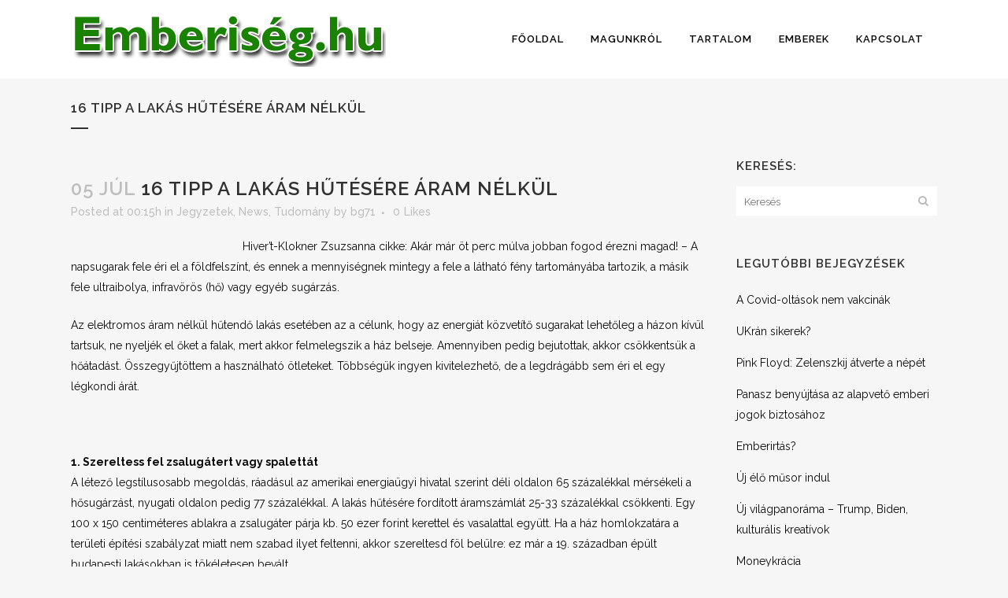

--- FILE ---
content_type: text/html; charset=UTF-8
request_url: https://emberiseg.hu/2012/07/05/16-tipp-a-lakas-hutesere-aram-nelkul/
body_size: 15993
content:
<!DOCTYPE html>
<html lang="hu">
<head>
	<meta charset="UTF-8" />
	
				<meta name="viewport" content="width=device-width,initial-scale=1,user-scalable=no">
		
            
            
	<link rel="profile" href="http://gmpg.org/xfn/11" />
	<link rel="pingback" href="https://emberiseg.hu/xmlrpc.php" />

	<title>Emberiség.hu | 16 tipp a lakás hűtésére áram nélkül</title>
<link rel='dns-prefetch' href='//fonts.googleapis.com' />
<link rel='dns-prefetch' href='//s.w.org' />
<link rel="alternate" type="application/rss+xml" title="Emberiség.hu &raquo; hírcsatorna" href="https://emberiseg.hu/feed/" />
<link rel="alternate" type="application/rss+xml" title="Emberiség.hu &raquo; hozzászólás hírcsatorna" href="https://emberiseg.hu/comments/feed/" />
<link rel="alternate" type="application/rss+xml" title="Emberiség.hu &raquo; 16 tipp a lakás hűtésére áram nélkül hozzászólás hírcsatorna" href="https://emberiseg.hu/2012/07/05/16-tipp-a-lakas-hutesere-aram-nelkul/feed/" />
		<script type="text/javascript">
			window._wpemojiSettings = {"baseUrl":"https:\/\/s.w.org\/images\/core\/emoji\/12.0.0-1\/72x72\/","ext":".png","svgUrl":"https:\/\/s.w.org\/images\/core\/emoji\/12.0.0-1\/svg\/","svgExt":".svg","source":{"concatemoji":"https:\/\/emberiseg.hu\/wp-includes\/js\/wp-emoji-release.min.js?ver=5.4.18"}};
			/*! This file is auto-generated */
			!function(e,a,t){var n,r,o,i=a.createElement("canvas"),p=i.getContext&&i.getContext("2d");function s(e,t){var a=String.fromCharCode;p.clearRect(0,0,i.width,i.height),p.fillText(a.apply(this,e),0,0);e=i.toDataURL();return p.clearRect(0,0,i.width,i.height),p.fillText(a.apply(this,t),0,0),e===i.toDataURL()}function c(e){var t=a.createElement("script");t.src=e,t.defer=t.type="text/javascript",a.getElementsByTagName("head")[0].appendChild(t)}for(o=Array("flag","emoji"),t.supports={everything:!0,everythingExceptFlag:!0},r=0;r<o.length;r++)t.supports[o[r]]=function(e){if(!p||!p.fillText)return!1;switch(p.textBaseline="top",p.font="600 32px Arial",e){case"flag":return s([127987,65039,8205,9895,65039],[127987,65039,8203,9895,65039])?!1:!s([55356,56826,55356,56819],[55356,56826,8203,55356,56819])&&!s([55356,57332,56128,56423,56128,56418,56128,56421,56128,56430,56128,56423,56128,56447],[55356,57332,8203,56128,56423,8203,56128,56418,8203,56128,56421,8203,56128,56430,8203,56128,56423,8203,56128,56447]);case"emoji":return!s([55357,56424,55356,57342,8205,55358,56605,8205,55357,56424,55356,57340],[55357,56424,55356,57342,8203,55358,56605,8203,55357,56424,55356,57340])}return!1}(o[r]),t.supports.everything=t.supports.everything&&t.supports[o[r]],"flag"!==o[r]&&(t.supports.everythingExceptFlag=t.supports.everythingExceptFlag&&t.supports[o[r]]);t.supports.everythingExceptFlag=t.supports.everythingExceptFlag&&!t.supports.flag,t.DOMReady=!1,t.readyCallback=function(){t.DOMReady=!0},t.supports.everything||(n=function(){t.readyCallback()},a.addEventListener?(a.addEventListener("DOMContentLoaded",n,!1),e.addEventListener("load",n,!1)):(e.attachEvent("onload",n),a.attachEvent("onreadystatechange",function(){"complete"===a.readyState&&t.readyCallback()})),(n=t.source||{}).concatemoji?c(n.concatemoji):n.wpemoji&&n.twemoji&&(c(n.twemoji),c(n.wpemoji)))}(window,document,window._wpemojiSettings);
		</script>
		<style type="text/css">
img.wp-smiley,
img.emoji {
	display: inline !important;
	border: none !important;
	box-shadow: none !important;
	height: 1em !important;
	width: 1em !important;
	margin: 0 .07em !important;
	vertical-align: -0.1em !important;
	background: none !important;
	padding: 0 !important;
}
</style>
	<link rel='stylesheet' id='sb_instagram_styles-css'  href='https://emberiseg.hu/wp-content/plugins/instagram-feed/css/sb-instagram-2-2.min.css?ver=2.3' type='text/css' media='all' />
<link rel='stylesheet' id='wp-block-library-css'  href='https://emberiseg.hu/wp-includes/css/dist/block-library/style.min.css?ver=5.4.18' type='text/css' media='all' />
<link rel='stylesheet' id='contact-form-7-css'  href='https://emberiseg.hu/wp-content/plugins/contact-form-7/includes/css/styles.css?ver=5.1.7' type='text/css' media='all' />
<link rel='stylesheet' id='rs-plugin-settings-css'  href='https://emberiseg.hu/wp-content/plugins/revslider/public/assets/css/settings.css?ver=5.4.8.3' type='text/css' media='all' />
<style id='rs-plugin-settings-inline-css' type='text/css'>
#rs-demo-id {}
</style>
<link rel='stylesheet' id='mediaelement-css'  href='https://emberiseg.hu/wp-includes/js/mediaelement/mediaelementplayer-legacy.min.css?ver=4.2.13-9993131' type='text/css' media='all' />
<link rel='stylesheet' id='wp-mediaelement-css'  href='https://emberiseg.hu/wp-includes/js/mediaelement/wp-mediaelement.min.css?ver=5.4.18' type='text/css' media='all' />
<link rel='stylesheet' id='bridge-default-style-css'  href='https://emberiseg.hu/wp-content/themes/bridge/style.css?ver=5.4.18' type='text/css' media='all' />
<link rel='stylesheet' id='bridge-qode-font_awesome-css'  href='https://emberiseg.hu/wp-content/themes/bridge/css/font-awesome/css/font-awesome.min.css?ver=5.4.18' type='text/css' media='all' />
<link rel='stylesheet' id='bridge-qode-font_elegant-css'  href='https://emberiseg.hu/wp-content/themes/bridge/css/elegant-icons/style.min.css?ver=5.4.18' type='text/css' media='all' />
<link rel='stylesheet' id='bridge-qode-linea_icons-css'  href='https://emberiseg.hu/wp-content/themes/bridge/css/linea-icons/style.css?ver=5.4.18' type='text/css' media='all' />
<link rel='stylesheet' id='bridge-qode-dripicons-css'  href='https://emberiseg.hu/wp-content/themes/bridge/css/dripicons/dripicons.css?ver=5.4.18' type='text/css' media='all' />
<link rel='stylesheet' id='bridge-stylesheet-css'  href='https://emberiseg.hu/wp-content/themes/bridge/css/stylesheet.min.css?ver=5.4.18' type='text/css' media='all' />
<link rel='stylesheet' id='bridge-print-css'  href='https://emberiseg.hu/wp-content/themes/bridge/css/print.css?ver=5.4.18' type='text/css' media='all' />
<link rel='stylesheet' id='bridge-style-dynamic-css'  href='https://emberiseg.hu/wp-content/themes/bridge/css/style_dynamic.css?ver=1585597794' type='text/css' media='all' />
<link rel='stylesheet' id='bridge-responsive-css'  href='https://emberiseg.hu/wp-content/themes/bridge/css/responsive.min.css?ver=5.4.18' type='text/css' media='all' />
<link rel='stylesheet' id='bridge-style-dynamic-responsive-css'  href='https://emberiseg.hu/wp-content/themes/bridge/css/style_dynamic_responsive.css?ver=1585597794' type='text/css' media='all' />
<link rel='stylesheet' id='js_composer_front-css'  href='https://emberiseg.hu/wp-content/plugins/js_composer/assets/css/js_composer.min.css?ver=6.0.2' type='text/css' media='all' />
<link rel='stylesheet' id='bridge-style-handle-google-fonts-css'  href='https://fonts.googleapis.com/css?family=Raleway%3A100%2C200%2C300%2C400%2C500%2C600%2C700%2C800%2C900%2C300italic%2C400italic%2C700italic&#038;subset=latin%2Clatin-ext&#038;ver=1.0.0' type='text/css' media='all' />
<!--[if lt IE 9]>
<link rel='stylesheet' id='vc_lte_ie9-css'  href='https://emberiseg.hu/wp-content/plugins/js_composer/assets/css/vc_lte_ie9.min.css?ver=6.0.2' type='text/css' media='screen' />
<![endif]-->
<script type="text/javascript">(function(a,d){if(a._nsl===d){a._nsl=[];var c=function(){if(a.jQuery===d)setTimeout(c,33);else{for(var b=0;b<a._nsl.length;b++)a._nsl[b].call(a,a.jQuery);a._nsl={push:function(b){b.call(a,a.jQuery)}}}};c()}})(window);</script><script type='text/javascript' src='https://emberiseg.hu/wp-includes/js/jquery/jquery.js?ver=1.12.4-wp'></script>
<script type='text/javascript' src='https://emberiseg.hu/wp-includes/js/jquery/jquery-migrate.min.js?ver=1.4.1'></script>
<script type='text/javascript' src='https://emberiseg.hu/wp-content/plugins/revslider/public/assets/js/jquery.themepunch.tools.min.js?ver=5.4.8.3'></script>
<script type='text/javascript' src='https://emberiseg.hu/wp-content/plugins/revslider/public/assets/js/jquery.themepunch.revolution.min.js?ver=5.4.8.3'></script>
<link rel='https://api.w.org/' href='https://emberiseg.hu/wp-json/' />
<link rel="EditURI" type="application/rsd+xml" title="RSD" href="https://emberiseg.hu/xmlrpc.php?rsd" />
<link rel="wlwmanifest" type="application/wlwmanifest+xml" href="https://emberiseg.hu/wp-includes/wlwmanifest.xml" /> 
<link rel='prev' title='Vétek a tengerhez utazni?' href='https://emberiseg.hu/2012/07/04/vetek-a-tengerhez-utazni/' />
<link rel='next' title='Gyermekotthon felújítás &#8211; segítesz?' href='https://emberiseg.hu/2012/07/05/gyermekotthon-felujitas-segitesz/' />
<meta name="generator" content="WordPress 5.4.18" />
<link rel="canonical" href="https://emberiseg.hu/2012/07/05/16-tipp-a-lakas-hutesere-aram-nelkul/" />
<link rel='shortlink' href='https://emberiseg.hu/?p=7654' />
<link rel="alternate" type="application/json+oembed" href="https://emberiseg.hu/wp-json/oembed/1.0/embed?url=https%3A%2F%2Femberiseg.hu%2F2012%2F07%2F05%2F16-tipp-a-lakas-hutesere-aram-nelkul%2F" />
<link rel="alternate" type="text/xml+oembed" href="https://emberiseg.hu/wp-json/oembed/1.0/embed?url=https%3A%2F%2Femberiseg.hu%2F2012%2F07%2F05%2F16-tipp-a-lakas-hutesere-aram-nelkul%2F&#038;format=xml" />
<meta name="generator" content="Powered by WPBakery Page Builder - drag and drop page builder for WordPress."/>
<meta name="generator" content="Powered by Slider Revolution 5.4.8.3 - responsive, Mobile-Friendly Slider Plugin for WordPress with comfortable drag and drop interface." />
<link rel="icon" href="https://emberiseg.hu/wp-content/uploads/2020/03/cropped-emberiseg_kkkk-32x32.png" sizes="32x32" />
<link rel="icon" href="https://emberiseg.hu/wp-content/uploads/2020/03/cropped-emberiseg_kkkk-192x192.png" sizes="192x192" />
<link rel="apple-touch-icon" href="https://emberiseg.hu/wp-content/uploads/2020/03/cropped-emberiseg_kkkk-180x180.png" />
<meta name="msapplication-TileImage" content="https://emberiseg.hu/wp-content/uploads/2020/03/cropped-emberiseg_kkkk-270x270.png" />
<script type="text/javascript">function setREVStartSize(e){									
						try{ e.c=jQuery(e.c);var i=jQuery(window).width(),t=9999,r=0,n=0,l=0,f=0,s=0,h=0;
							if(e.responsiveLevels&&(jQuery.each(e.responsiveLevels,function(e,f){f>i&&(t=r=f,l=e),i>f&&f>r&&(r=f,n=e)}),t>r&&(l=n)),f=e.gridheight[l]||e.gridheight[0]||e.gridheight,s=e.gridwidth[l]||e.gridwidth[0]||e.gridwidth,h=i/s,h=h>1?1:h,f=Math.round(h*f),"fullscreen"==e.sliderLayout){var u=(e.c.width(),jQuery(window).height());if(void 0!=e.fullScreenOffsetContainer){var c=e.fullScreenOffsetContainer.split(",");if (c) jQuery.each(c,function(e,i){u=jQuery(i).length>0?u-jQuery(i).outerHeight(!0):u}),e.fullScreenOffset.split("%").length>1&&void 0!=e.fullScreenOffset&&e.fullScreenOffset.length>0?u-=jQuery(window).height()*parseInt(e.fullScreenOffset,0)/100:void 0!=e.fullScreenOffset&&e.fullScreenOffset.length>0&&(u-=parseInt(e.fullScreenOffset,0))}f=u}else void 0!=e.minHeight&&f<e.minHeight&&(f=e.minHeight);e.c.closest(".rev_slider_wrapper").css({height:f})					
						}catch(d){console.log("Failure at Presize of Slider:"+d)}						
					};</script>
<noscript><style type="text/css"> .wpb_animate_when_almost_visible { opacity: 1; }</style></noscript></head>

<body class="post-template-default single single-post postid-7654 single-format-standard bridge-core-1.0.5 ajax_fade page_not_loaded  qode_grid_1400 qode-theme-ver-18.1 qode-theme-bridge disabled_footer_top qode_header_in_grid wpb-js-composer js-comp-ver-6.0.2 vc_responsive" itemscope itemtype="http://schema.org/WebPage">




<div class="wrapper">
	<div class="wrapper_inner">

    
		<!-- Google Analytics start -->
				<!-- Google Analytics end -->

		
	<header class=" scroll_header_top_area dark stick scrolled_not_transparent page_header">
	<div class="header_inner clearfix">
				<div class="header_top_bottom_holder">
			
			<div class="header_bottom clearfix" style='' >
								<div class="container">
					<div class="container_inner clearfix">
																				<div class="header_inner_left">
																	<div class="mobile_menu_button">
		<span>
			<i class="qode_icon_font_awesome fa fa-bars " ></i>		</span>
	</div>
								<div class="logo_wrapper" >
	<div class="q_logo">
		<a itemprop="url" href="https://emberiseg.hu/" >
             <img itemprop="image" class="normal" src="https://emberiseg.hu/wp-content/uploads/2020/03/logo.png" alt="Logo"> 			 <img itemprop="image" class="light" src="https://emberiseg.hu/wp-content/uploads/2020/03/logo.png" alt="Logo"/> 			 <img itemprop="image" class="dark" src="https://emberiseg.hu/wp-content/uploads/2020/03/logo.png" alt="Logo"/> 			 <img itemprop="image" class="sticky" src="https://emberiseg.hu/wp-content/uploads/2020/03/logo.png" alt="Logo"/> 			 <img itemprop="image" class="mobile" src="https://emberiseg.hu/wp-content/uploads/2020/03/logo1.png" alt="Logo"/> 					</a>
	</div>
	</div>															</div>
															<div class="header_inner_right">
									<div class="side_menu_button_wrapper right">
																														<div class="side_menu_button">
																																											</div>
									</div>
								</div>
							
							
							<nav class="main_menu drop_down right">
								<ul id="menu-sajat" class=""><li id="nav-menu-item-59472" class="menu-item menu-item-type-post_type menu-item-object-page menu-item-home  narrow"><a href="https://emberiseg.hu/" class=""><i class="menu_icon blank fa"></i><span>Főoldal</span><span class="plus"></span></a></li>
<li id="nav-menu-item-58748" class="menu-item menu-item-type-post_type menu-item-object-page  narrow"><a href="https://emberiseg.hu/rolunk/" class=""><i class="menu_icon blank fa"></i><span>Magunkról</span><span class="plus"></span></a></li>
<li id="nav-menu-item-58746" class="menu-item menu-item-type-post_type menu-item-object-page menu-item-has-children  has_sub narrow"><a href="https://emberiseg.hu/tartalom/" class=""><i class="menu_icon blank fa"></i><span>Tartalom</span><span class="plus"></span></a>
<div class="second"><div class="inner"><ul>
	<li id="nav-menu-item-59384" class="menu-item menu-item-type-taxonomy menu-item-object-category "><a href="https://emberiseg.hu/category/aso-kapa-kamera/" class=""><i class="menu_icon blank fa"></i><span>Ásó Kapa Kamera</span><span class="plus"></span></a></li>
	<li id="nav-menu-item-59407" class="menu-item menu-item-type-taxonomy menu-item-object-category "><a href="https://emberiseg.hu/category/vilagpanorama/" class=""><i class="menu_icon blank fa"></i><span>Új VilágPanoráma</span><span class="plus"></span></a></li>
	<li id="nav-menu-item-59412" class="menu-item menu-item-type-taxonomy menu-item-object-category "><a href="https://emberiseg.hu/category/top10/" class=""><i class="menu_icon blank fa"></i><span>FaceBontó Top 10</span><span class="plus"></span></a></li>
	<li id="nav-menu-item-59394" class="menu-item menu-item-type-taxonomy menu-item-object-category "><a href="https://emberiseg.hu/category/hatterpanorama/" class=""><i class="menu_icon blank fa"></i><span>HáttérPanoráma</span><span class="plus"></span></a></li>
	<li id="nav-menu-item-59380" class="menu-item menu-item-type-taxonomy menu-item-object-category "><a href="https://emberiseg.hu/category/onismeret/" class=""><i class="menu_icon blank fa"></i><span>Önismeret</span><span class="plus"></span></a></li>
	<li id="nav-menu-item-59382" class="menu-item menu-item-type-taxonomy menu-item-object-category "><a href="https://emberiseg.hu/category/egeszseg_eletmod/" class=""><i class="menu_icon blank fa"></i><span>Egészség, életmód</span><span class="plus"></span></a></li>
	<li id="nav-menu-item-59401" class="menu-item menu-item-type-taxonomy menu-item-object-category "><a href="https://emberiseg.hu/category/onellatas/" class=""><i class="menu_icon blank fa"></i><span>Önellátás</span><span class="plus"></span></a></li>
	<li id="nav-menu-item-59403" class="menu-item menu-item-type-taxonomy menu-item-object-category "><a href="https://emberiseg.hu/category/szekelyfoldi_temak/" class=""><i class="menu_icon blank fa"></i><span>Székelyföld Magazin</span><span class="plus"></span></a></li>
	<li id="nav-menu-item-59402" class="menu-item menu-item-type-taxonomy menu-item-object-category "><a href="https://emberiseg.hu/category/szekelydalya/" class=""><i class="menu_icon blank fa"></i><span>Székelydálya</span><span class="plus"></span></a></li>
	<li id="nav-menu-item-59387" class="menu-item menu-item-type-taxonomy menu-item-object-category "><a href="https://emberiseg.hu/category/csalad_es_kozossegek/" class=""><i class="menu_icon blank fa"></i><span>Család és közösségek</span><span class="plus"></span></a></li>
	<li id="nav-menu-item-59385" class="menu-item menu-item-type-taxonomy menu-item-object-category "><a href="https://emberiseg.hu/category/anasztazia/" class=""><i class="menu_icon blank fa"></i><span>Anasztázia</span><span class="plus"></span></a></li>
	<li id="nav-menu-item-59393" class="menu-item menu-item-type-taxonomy menu-item-object-category "><a href="https://emberiseg.hu/category/hagyomanyorzes/" class=""><i class="menu_icon blank fa"></i><span>Hagyományörzés</span><span class="plus"></span></a></li>
	<li id="nav-menu-item-59377" class="menu-item menu-item-type-taxonomy menu-item-object-category "><a href="https://emberiseg.hu/category/magyarorszag/" class=""><i class="menu_icon blank fa"></i><span>Magyarország</span><span class="plus"></span></a></li>
	<li id="nav-menu-item-59379" class="menu-item menu-item-type-taxonomy menu-item-object-category "><a href="https://emberiseg.hu/category/europa/" class=""><i class="menu_icon blank fa"></i><span>Európa és a világ</span><span class="plus"></span></a></li>
	<li id="nav-menu-item-59376" class="menu-item menu-item-type-taxonomy menu-item-object-category "><a href="https://emberiseg.hu/category/tarsadalom/" class=""><i class="menu_icon blank fa"></i><span>Társadalom</span><span class="plus"></span></a></li>
	<li id="nav-menu-item-59381" class="menu-item menu-item-type-taxonomy menu-item-object-category "><a href="https://emberiseg.hu/category/penz_es_gazdasag/" class=""><i class="menu_icon blank fa"></i><span>Gazdaság</span><span class="plus"></span></a></li>
	<li id="nav-menu-item-59406" class="menu-item menu-item-type-taxonomy menu-item-object-category "><a href="https://emberiseg.hu/category/tarsadalom/" class=""><i class="menu_icon blank fa"></i><span>Társadalom</span><span class="plus"></span></a></li>
	<li id="nav-menu-item-59383" class="menu-item menu-item-type-taxonomy menu-item-object-category current-post-ancestor current-menu-parent current-post-parent "><a href="https://emberiseg.hu/category/tudomany/" class=""><i class="menu_icon blank fa"></i><span>Tudomány</span><span class="plus"></span></a></li>
	<li id="nav-menu-item-59390" class="menu-item menu-item-type-taxonomy menu-item-object-category "><a href="https://emberiseg.hu/category/film_szinhaz_zene/" class=""><i class="menu_icon blank fa"></i><span>Film, színház, zene</span><span class="plus"></span></a></li>
	<li id="nav-menu-item-59409" class="menu-item menu-item-type-taxonomy menu-item-object-category "><a href="https://emberiseg.hu/category/irodalom/" class=""><i class="menu_icon blank fa"></i><span>Vers, irodalom</span><span class="plus"></span></a></li>
	<li id="nav-menu-item-59404" class="menu-item menu-item-type-taxonomy menu-item-object-category "><a href="https://emberiseg.hu/category/tajak_utazas/" class=""><i class="menu_icon blank fa"></i><span>Tájak, utazás</span><span class="plus"></span></a></li>
	<li id="nav-menu-item-59378" class="menu-item menu-item-type-taxonomy menu-item-object-category "><a href="https://emberiseg.hu/category/asztrologia_spiritualizmus/" class=""><i class="menu_icon blank fa"></i><span>Asztrológia, spiritualizmus, vallás</span><span class="plus"></span></a></li>
</ul></div></div>
</li>
<li id="nav-menu-item-58745" class="menu-item menu-item-type-post_type menu-item-object-page menu-item-has-children  has_sub narrow"><a href="https://emberiseg.hu/emberek/" class=""><i class="menu_icon blank fa"></i><span>Emberek</span><span class="plus"></span></a>
<div class="second"><div class="inner"><ul>
	<li id="nav-menu-item-59408" class="menu-item menu-item-type-taxonomy menu-item-object-category "><a href="https://emberiseg.hu/category/varga_csaba/" class=""><i class="menu_icon blank fa"></i><span>Varga Csaba</span><span class="plus"></span></a></li>
	<li id="nav-menu-item-59391" class="menu-item menu-item-type-taxonomy menu-item-object-category "><a href="https://emberiseg.hu/category/gaalpeter/" class=""><i class="menu_icon blank fa"></i><span>Gaál Péter</span><span class="plus"></span></a></li>
	<li id="nav-menu-item-59392" class="menu-item menu-item-type-taxonomy menu-item-object-category "><a href="https://emberiseg.hu/category/geczy_gabor/" class=""><i class="menu_icon blank fa"></i><span>Géczy Gábor</span><span class="plus"></span></a></li>
	<li id="nav-menu-item-59400" class="menu-item menu-item-type-taxonomy menu-item-object-category "><a href="https://emberiseg.hu/category/nemere-2/" class=""><i class="menu_icon blank fa"></i><span>Nemere István</span><span class="plus"></span></a></li>
	<li id="nav-menu-item-59386" class="menu-item menu-item-type-taxonomy menu-item-object-category "><a href="https://emberiseg.hu/category/balogh_bela/" class=""><i class="menu_icon blank fa"></i><span>Balogh Béla</span><span class="plus"></span></a></li>
	<li id="nav-menu-item-59411" class="menu-item menu-item-type-taxonomy menu-item-object-category "><a href="https://emberiseg.hu/category/wass-albert/" class=""><i class="menu_icon blank fa"></i><span>Wass Albert</span><span class="plus"></span></a></li>
	<li id="nav-menu-item-59388" class="menu-item menu-item-type-taxonomy menu-item-object-category "><a href="https://emberiseg.hu/category/drabik_janos/" class=""><i class="menu_icon blank fa"></i><span>Drábik János</span><span class="plus"></span></a></li>
	<li id="nav-menu-item-59399" class="menu-item menu-item-type-taxonomy menu-item-object-category "><a href="https://emberiseg.hu/category/muller_peter/" class=""><i class="menu_icon blank fa"></i><span>Müller Péter</span><span class="plus"></span></a></li>
</ul></div></div>
</li>
<li id="nav-menu-item-58747" class="menu-item menu-item-type-post_type menu-item-object-page  narrow"><a href="https://emberiseg.hu/kapcsolat/" class=""><i class="menu_icon blank fa"></i><span>Kapcsolat</span><span class="plus"></span></a></li>
</ul>							</nav>
														<nav class="mobile_menu">
	<ul id="menu-sajat-1" class=""><li id="mobile-menu-item-59472" class="menu-item menu-item-type-post_type menu-item-object-page menu-item-home "><a href="https://emberiseg.hu/" class=""><span>Főoldal</span></a><span class="mobile_arrow"><i class="fa fa-angle-right"></i><i class="fa fa-angle-down"></i></span></li>
<li id="mobile-menu-item-58748" class="menu-item menu-item-type-post_type menu-item-object-page "><a href="https://emberiseg.hu/rolunk/" class=""><span>Magunkról</span></a><span class="mobile_arrow"><i class="fa fa-angle-right"></i><i class="fa fa-angle-down"></i></span></li>
<li id="mobile-menu-item-58746" class="menu-item menu-item-type-post_type menu-item-object-page menu-item-has-children  has_sub"><a href="https://emberiseg.hu/tartalom/" class=""><span>Tartalom</span></a><span class="mobile_arrow"><i class="fa fa-angle-right"></i><i class="fa fa-angle-down"></i></span>
<ul class="sub_menu">
	<li id="mobile-menu-item-59384" class="menu-item menu-item-type-taxonomy menu-item-object-category "><a href="https://emberiseg.hu/category/aso-kapa-kamera/" class=""><span>Ásó Kapa Kamera</span></a><span class="mobile_arrow"><i class="fa fa-angle-right"></i><i class="fa fa-angle-down"></i></span></li>
	<li id="mobile-menu-item-59407" class="menu-item menu-item-type-taxonomy menu-item-object-category "><a href="https://emberiseg.hu/category/vilagpanorama/" class=""><span>Új VilágPanoráma</span></a><span class="mobile_arrow"><i class="fa fa-angle-right"></i><i class="fa fa-angle-down"></i></span></li>
	<li id="mobile-menu-item-59412" class="menu-item menu-item-type-taxonomy menu-item-object-category "><a href="https://emberiseg.hu/category/top10/" class=""><span>FaceBontó Top 10</span></a><span class="mobile_arrow"><i class="fa fa-angle-right"></i><i class="fa fa-angle-down"></i></span></li>
	<li id="mobile-menu-item-59394" class="menu-item menu-item-type-taxonomy menu-item-object-category "><a href="https://emberiseg.hu/category/hatterpanorama/" class=""><span>HáttérPanoráma</span></a><span class="mobile_arrow"><i class="fa fa-angle-right"></i><i class="fa fa-angle-down"></i></span></li>
	<li id="mobile-menu-item-59380" class="menu-item menu-item-type-taxonomy menu-item-object-category "><a href="https://emberiseg.hu/category/onismeret/" class=""><span>Önismeret</span></a><span class="mobile_arrow"><i class="fa fa-angle-right"></i><i class="fa fa-angle-down"></i></span></li>
	<li id="mobile-menu-item-59382" class="menu-item menu-item-type-taxonomy menu-item-object-category "><a href="https://emberiseg.hu/category/egeszseg_eletmod/" class=""><span>Egészség, életmód</span></a><span class="mobile_arrow"><i class="fa fa-angle-right"></i><i class="fa fa-angle-down"></i></span></li>
	<li id="mobile-menu-item-59401" class="menu-item menu-item-type-taxonomy menu-item-object-category "><a href="https://emberiseg.hu/category/onellatas/" class=""><span>Önellátás</span></a><span class="mobile_arrow"><i class="fa fa-angle-right"></i><i class="fa fa-angle-down"></i></span></li>
	<li id="mobile-menu-item-59403" class="menu-item menu-item-type-taxonomy menu-item-object-category "><a href="https://emberiseg.hu/category/szekelyfoldi_temak/" class=""><span>Székelyföld Magazin</span></a><span class="mobile_arrow"><i class="fa fa-angle-right"></i><i class="fa fa-angle-down"></i></span></li>
	<li id="mobile-menu-item-59402" class="menu-item menu-item-type-taxonomy menu-item-object-category "><a href="https://emberiseg.hu/category/szekelydalya/" class=""><span>Székelydálya</span></a><span class="mobile_arrow"><i class="fa fa-angle-right"></i><i class="fa fa-angle-down"></i></span></li>
	<li id="mobile-menu-item-59387" class="menu-item menu-item-type-taxonomy menu-item-object-category "><a href="https://emberiseg.hu/category/csalad_es_kozossegek/" class=""><span>Család és közösségek</span></a><span class="mobile_arrow"><i class="fa fa-angle-right"></i><i class="fa fa-angle-down"></i></span></li>
	<li id="mobile-menu-item-59385" class="menu-item menu-item-type-taxonomy menu-item-object-category "><a href="https://emberiseg.hu/category/anasztazia/" class=""><span>Anasztázia</span></a><span class="mobile_arrow"><i class="fa fa-angle-right"></i><i class="fa fa-angle-down"></i></span></li>
	<li id="mobile-menu-item-59393" class="menu-item menu-item-type-taxonomy menu-item-object-category "><a href="https://emberiseg.hu/category/hagyomanyorzes/" class=""><span>Hagyományörzés</span></a><span class="mobile_arrow"><i class="fa fa-angle-right"></i><i class="fa fa-angle-down"></i></span></li>
	<li id="mobile-menu-item-59377" class="menu-item menu-item-type-taxonomy menu-item-object-category "><a href="https://emberiseg.hu/category/magyarorszag/" class=""><span>Magyarország</span></a><span class="mobile_arrow"><i class="fa fa-angle-right"></i><i class="fa fa-angle-down"></i></span></li>
	<li id="mobile-menu-item-59379" class="menu-item menu-item-type-taxonomy menu-item-object-category "><a href="https://emberiseg.hu/category/europa/" class=""><span>Európa és a világ</span></a><span class="mobile_arrow"><i class="fa fa-angle-right"></i><i class="fa fa-angle-down"></i></span></li>
	<li id="mobile-menu-item-59376" class="menu-item menu-item-type-taxonomy menu-item-object-category "><a href="https://emberiseg.hu/category/tarsadalom/" class=""><span>Társadalom</span></a><span class="mobile_arrow"><i class="fa fa-angle-right"></i><i class="fa fa-angle-down"></i></span></li>
	<li id="mobile-menu-item-59381" class="menu-item menu-item-type-taxonomy menu-item-object-category "><a href="https://emberiseg.hu/category/penz_es_gazdasag/" class=""><span>Gazdaság</span></a><span class="mobile_arrow"><i class="fa fa-angle-right"></i><i class="fa fa-angle-down"></i></span></li>
	<li id="mobile-menu-item-59406" class="menu-item menu-item-type-taxonomy menu-item-object-category "><a href="https://emberiseg.hu/category/tarsadalom/" class=""><span>Társadalom</span></a><span class="mobile_arrow"><i class="fa fa-angle-right"></i><i class="fa fa-angle-down"></i></span></li>
	<li id="mobile-menu-item-59383" class="menu-item menu-item-type-taxonomy menu-item-object-category current-post-ancestor current-menu-parent current-post-parent "><a href="https://emberiseg.hu/category/tudomany/" class=""><span>Tudomány</span></a><span class="mobile_arrow"><i class="fa fa-angle-right"></i><i class="fa fa-angle-down"></i></span></li>
	<li id="mobile-menu-item-59390" class="menu-item menu-item-type-taxonomy menu-item-object-category "><a href="https://emberiseg.hu/category/film_szinhaz_zene/" class=""><span>Film, színház, zene</span></a><span class="mobile_arrow"><i class="fa fa-angle-right"></i><i class="fa fa-angle-down"></i></span></li>
	<li id="mobile-menu-item-59409" class="menu-item menu-item-type-taxonomy menu-item-object-category "><a href="https://emberiseg.hu/category/irodalom/" class=""><span>Vers, irodalom</span></a><span class="mobile_arrow"><i class="fa fa-angle-right"></i><i class="fa fa-angle-down"></i></span></li>
	<li id="mobile-menu-item-59404" class="menu-item menu-item-type-taxonomy menu-item-object-category "><a href="https://emberiseg.hu/category/tajak_utazas/" class=""><span>Tájak, utazás</span></a><span class="mobile_arrow"><i class="fa fa-angle-right"></i><i class="fa fa-angle-down"></i></span></li>
	<li id="mobile-menu-item-59378" class="menu-item menu-item-type-taxonomy menu-item-object-category "><a href="https://emberiseg.hu/category/asztrologia_spiritualizmus/" class=""><span>Asztrológia, spiritualizmus, vallás</span></a><span class="mobile_arrow"><i class="fa fa-angle-right"></i><i class="fa fa-angle-down"></i></span></li>
</ul>
</li>
<li id="mobile-menu-item-58745" class="menu-item menu-item-type-post_type menu-item-object-page menu-item-has-children  has_sub"><a href="https://emberiseg.hu/emberek/" class=""><span>Emberek</span></a><span class="mobile_arrow"><i class="fa fa-angle-right"></i><i class="fa fa-angle-down"></i></span>
<ul class="sub_menu">
	<li id="mobile-menu-item-59408" class="menu-item menu-item-type-taxonomy menu-item-object-category "><a href="https://emberiseg.hu/category/varga_csaba/" class=""><span>Varga Csaba</span></a><span class="mobile_arrow"><i class="fa fa-angle-right"></i><i class="fa fa-angle-down"></i></span></li>
	<li id="mobile-menu-item-59391" class="menu-item menu-item-type-taxonomy menu-item-object-category "><a href="https://emberiseg.hu/category/gaalpeter/" class=""><span>Gaál Péter</span></a><span class="mobile_arrow"><i class="fa fa-angle-right"></i><i class="fa fa-angle-down"></i></span></li>
	<li id="mobile-menu-item-59392" class="menu-item menu-item-type-taxonomy menu-item-object-category "><a href="https://emberiseg.hu/category/geczy_gabor/" class=""><span>Géczy Gábor</span></a><span class="mobile_arrow"><i class="fa fa-angle-right"></i><i class="fa fa-angle-down"></i></span></li>
	<li id="mobile-menu-item-59400" class="menu-item menu-item-type-taxonomy menu-item-object-category "><a href="https://emberiseg.hu/category/nemere-2/" class=""><span>Nemere István</span></a><span class="mobile_arrow"><i class="fa fa-angle-right"></i><i class="fa fa-angle-down"></i></span></li>
	<li id="mobile-menu-item-59386" class="menu-item menu-item-type-taxonomy menu-item-object-category "><a href="https://emberiseg.hu/category/balogh_bela/" class=""><span>Balogh Béla</span></a><span class="mobile_arrow"><i class="fa fa-angle-right"></i><i class="fa fa-angle-down"></i></span></li>
	<li id="mobile-menu-item-59411" class="menu-item menu-item-type-taxonomy menu-item-object-category "><a href="https://emberiseg.hu/category/wass-albert/" class=""><span>Wass Albert</span></a><span class="mobile_arrow"><i class="fa fa-angle-right"></i><i class="fa fa-angle-down"></i></span></li>
	<li id="mobile-menu-item-59388" class="menu-item menu-item-type-taxonomy menu-item-object-category "><a href="https://emberiseg.hu/category/drabik_janos/" class=""><span>Drábik János</span></a><span class="mobile_arrow"><i class="fa fa-angle-right"></i><i class="fa fa-angle-down"></i></span></li>
	<li id="mobile-menu-item-59399" class="menu-item menu-item-type-taxonomy menu-item-object-category "><a href="https://emberiseg.hu/category/muller_peter/" class=""><span>Müller Péter</span></a><span class="mobile_arrow"><i class="fa fa-angle-right"></i><i class="fa fa-angle-down"></i></span></li>
</ul>
</li>
<li id="mobile-menu-item-58747" class="menu-item menu-item-type-post_type menu-item-object-page "><a href="https://emberiseg.hu/kapcsolat/" class=""><span>Kapcsolat</span></a><span class="mobile_arrow"><i class="fa fa-angle-right"></i><i class="fa fa-angle-down"></i></span></li>
</ul></nav>																				</div>
					</div>
									</div>
			</div>
		</div>

</header>	<a id="back_to_top" href="#">
        <span class="fa-stack">
            <i class="qode_icon_font_awesome fa fa-arrow-up " ></i>        </span>
	</a>
	
	
    
    
    <div class="content ">
            <div class="meta">

            
        <div class="seo_title">  16 tipp a lakás hűtésére áram nélkül</div>

        


                        
            <span id="qode_page_id">7654</span>
            <div class="body_classes">post-template-default,single,single-post,postid-7654,single-format-standard,bridge-core-1.0.5,ajax_fade,page_not_loaded,,qode_grid_1400,qode-theme-ver-18.1,qode-theme-bridge,disabled_footer_top,qode_header_in_grid,wpb-js-composer js-comp-ver-6.0.2,vc_responsive</div>
        </div>
        <div class="content_inner  ">
    <style type="text/css" id="stylesheet-inline-css-7654">   .postid-7654.disabled_footer_top .footer_top_holder, .postid-7654.disabled_footer_bottom .footer_bottom_holder { display: none;}

</style>
		<div class="title_outer title_without_animation"    data-height="200">
		<div class="title title_size_small  position_left " style="height:200px;">
			<div class="image not_responsive"></div>
										<div class="title_holder"  style="padding-top:100px;height:100px;">
					<div class="container">
						<div class="container_inner clearfix">
								<div class="title_subtitle_holder" >
                                                                																		<h1 ><span>16 tipp a lakás hűtésére áram nélkül</span></h1>
																			<span class="separator small left"  ></span>
																	
																										                                                            </div>
						</div>
					</div>
				</div>
								</div>
			</div>
										<div class="container">
														<div class="container_inner default_template_holder" >
																
							<div class="two_columns_75_25 background_color_sidebar grid2 clearfix">
								<div class="column1">
											
									<div class="column_inner">
										<div class="blog_single blog_holder">
													<article id="post-7654" class="post-7654 post type-post status-publish format-standard has-post-thumbnail hentry category-jegyzetek category-news category-tudomany">
			<div class="post_content_holder">
										<div class="post_image">
	                        						</div>
								<div class="post_text">
					<div class="post_text_inner">
						<h2 itemprop="name" class="entry_title"><span itemprop="dateCreated" class="date entry_date updated">05 Júl<meta itemprop="interactionCount" content="UserComments: 0"/></span> 16 tipp a lakás hűtésére áram nélkül</h2>
						<div class="post_info">
							<span class="time">Posted at 00:15h</span>
							in <a href="https://emberiseg.hu/category/jegyzetek/" rel="category tag">Jegyzetek</a>, <a href="https://emberiseg.hu/category/news/" rel="category tag">News</a>, <a href="https://emberiseg.hu/category/tudomany/" rel="category tag">Tudomány</a>							<span class="post_author">
								by								<a itemprop="author" class="post_author_link" href="https://emberiseg.hu/author/bg71/">bg71</a>
							</span>
							                                        <span class="dots"><i class="fa fa-square"></i></span>
        <div class="blog_like">
            <a  href="#" class="qode-like" id="qode-like-7654" title="Like this">0<span>  Likes</span></a>        </div>
        						</div>
						<p><img class="alignleft" src="http://images.postr.hu/uploads/blogs/6590/93129/post_93129_20120701170125.jpg" alt="" width="198" height="148" />Hiver&#8217;t-Klokner Zsuzsanna cikke: Akár már öt perc múlva jobban fogod érezni magad! &#8211; A napsugarak fele éri el a földfelszínt, és ennek a mennyiségnek mintegy a fele a látható fény tartományába tartozik, a másik fele ultraibolya, infravörös (hő) vagy egyéb sugárzás.</p>
<p><span id="more-7654"></span></p>
<p>Az elektromos áram nélkül hűtendő lakás esetében az a célunk, hogy az energiát közvetítő sugarakat lehetőleg a házon kívül tartsuk, ne nyeljék el őket a falak, mert akkor felmelegszik a ház belseje. Amennyiben pedig bejutottak, akkor csökkentsük a hőátadást. Összegyűjtöttem a használható ötleteket. Többségük ingyen kivitelezhető, de a legdrágább sem éri el egy légkondi árát.</p>
<div>
<p>&nbsp;</p>
<p><strong>1. Szereltess fel zsalugátert vagy spalettát</strong><br />
A létező legstílusosabb megoldás, ráadásul az amerikai energiaügyi hivatal szerint déli oldalon 65 százalékkal mérsékeli a hősugárzást, nyugati oldalon pedig 77 százalékkal. A lakás hűtésére fordított áramszámlát 25-33 százalékkal csökkenti. Egy 100 x 150 centiméteres ablakra a zsalugáter párja kb. 50 ezer forint kerettel és vasalattal együtt. Ha a ház homlokzatára a területi építési szabályzat miatt nem szabad ilyet feltenni, akkor szereltesd föl belülre: ez már a 19. században épült budapesti lakásokban is tökéletesen bevált.<br />
Nem komoly veszélye, hogy eléggé beárnyékolja a szobát, ami hosszas délutáni heverészésre csábít. 🙂</p>
<p><strong>2. Tekerd fel a szőnyegeket, és gyakran moss fel</strong><br />
A lakás teljes alapterületén hűtöd a felületet, ráadásul mezítláb is kellemesebb lesz a járás rajta, mert növeled a hőátadást. A felmosást egy-két óránként lehet ismételni sima vízzel (hagyd a vegyszereket).</p>
<p><strong>3. Függöny helyett csiptess fel lepedőket</strong><br />
Fehér színük visszaveri a Nap hősugarait, de a fényt beengedi. A lepedőre lehet vizet spriccelni: a nagy felület száradása hőt von el a környezettől, azaz a szobától. Ha aggódsz a parketta vagy padlószőnyeg miatt, egy 110 literes kukazsák mindkét hosszanti oldalát vágd föl pengével, és az így kapott kb. két méter hosszú, fél méter széles műanyag „szőnyeget” terítsd a lepedő alá, hogy arra csöpögjön a víz (már ha nem párolog el útközben).<br />
Ha ügyes vagy, azt is megteheted, hogy kifelé teszed fel a lepedőt: egynegyedét hajtsd át az ablakszárny tetején, majd az ablakszárnyak becsukásával rögzíted. Előtte rendesen be lehet vizezni, hogy még jobban hűtsön. Ez annyiból jobb megoldás, hogy már az ablakfelület előtt kifejti hatását.</p>
<p><strong>4. Szereltess fel redőnyt</strong><br />
Hasonló a hatása, mint a zsalugáternek és a fehér lepedőnek, csak télen is kihasználhatod, amikor nem engedi ki a meleget.</p>
<p><strong>5. Teríts ki nedves frottírtörülközőt</strong><br />
Az ablakpárkányra vagy az ablak alatti radiátorra terített, jól kicsavart frottírtörülköző bolyhai megsokszorozzák a párologtatási felületet. Ugyanazt a hatást éred el vele, mint a lepedővel, mínusz a hővisszaverő hatás. (Munkahelyen is alkalmazható).</p>
<p><strong>6. Locsold meg, és spricceld be vízzel a szobanövényeket</strong><br />
Transzspirációnak hívják szakszóval azt a növényélettani jelenséget, amelyben a gyökerekkel felszívott vizet a növény a levelei felületén elpárologtatja. Ha finom spricceléssel benedvesíted a leveleket, növeled a párologtatás mértékét, ami hőt von el a környezettől.</p>
<p><strong>7. Teregess bent</strong><br />
Bármennyire kecsegtető, hogy a rekkenő hőségben az erkélyen vagy a teraszon félóra alatt ropogósra szárad az ágynemű, ha bent a szobában teregeted ki, száradás közben szintén hőt von el.</p>
<p><strong>8. Rendelj hővisszaverő ablakfóliát</strong><br />
Enyhén árnyékoló, hatékony megoldás, négyzetméterenként kb. 6-10 ezer forintba kerül, de több évre szóló megoldás. Az okos fóliák nyáron kint tartják a meleget, télen nem engedik be a hideget.</p>
<p><strong>9. Fess fel hőpajzsot</strong><br />
Bevilágító tetőablakon vagy üvegtégla falon alkalmazható mikroszkopikus gömböcskéket tartalmazó <a title="hőpajzs" href="http://www.homeinfo.hu/kivitelezes/epiteszet/hoszigeteles/871-hopajzs-hoszigetelo-festek.html" target="_blank" rel="noopener noreferrer">festék</a>, amely felkenve visszaveri a napsugarak hőjét.</p>
<p><strong>10. Feszíts ki az ablak vagy teraszajtó fölé napvitorlát</strong><br />
Ilyen 5-6 ezer forintért kapható a lakberendezési áruházakban. UV-szűrős, tehát duplapluszjó. Olyat keress, amin kis légterelő nyílások vannak, hogy ne szakítsa le az első vihar.</p>
<p><strong>11. Fesd a tetőt fehérre</strong><br />
Ez főleg lapostető esetén hihetetlenül hatásos megoldás. A szokásos kátrányos burkolat valósággal beszívja a hősugarakat, ám fehérre festve jó hővisszaverő felületté válik. Olyan, mintha hótakaró borítaná a tetőt, márpedig a friss hó a napsugarak 80 százalékát visszaveri.</p>
<p><strong>12. Kelts légáramlást</strong><br />
Az ablakok nem csak a fény beengedésére szolgáló lyukak a falban, hanem okosan keringethetik a levegőt a lakásban vagy házban. Az egymással szemben lévő ablakok szimpla huzatot csinálnak, amitől sokan betegek lesznek.<br />
Minden lakás más alaprajzú, tehát nem tudom pontosan megmondani, hogy miképpen csináld. Trükközz, próbálkozz, hogy több helyiség összenyitásával milyen hatást érhetsz el.<br />
A házra ugyanúgy érvényes a <a title="bernoulli" href="http://m.videosmart.hu/video/csodak-palotaja-bernoulli-hatas" target="_blank" rel="noopener noreferrer">Bernoulli-hatás</a>, mint a repülőgép szárnyára. A szárny felső oldala domborúbb, mint az alja, ezért fölötte gyorsabban áramlik a levegő, ami alacsony légnyomást kelt, ez „felszívja”, felemeli a szárnyat. A ház is domborodik a csúcsos tetőzetnek köszönhetően, tehát ha kinyitod a tetőablakot, akkor a felette áramló szél kiszívja a meleg levegőt a tetőtérből. Amennyiben alulról hűvösebb utánpótlás érkezik, megindul a házban a légáramlás.<br />
Amerikában a fekete farkú prérikutya nem ismeri a Bernoulli-elvet, azonban föld alatti járatait úgy <a title="prérikutya" href="http://wildlife.state.co.us/SiteCollectionDocuments/DOW/WildlifeSpecies/Grasslands/appendixA.pdf" target="_blank" rel="noopener noreferrer">építi</a>, hogy az egyik kijárat magasabban legyen a többinél: a járatból kitúrt földet vulkáni kúp alakúra kaparja össze, amely felett alacsony légnyomás alakul ki: ez kiszívja a felmelegedett és elhasznált levegőt a járatból.</p>
<p><img src="http://images.postr.hu/uploads/blogs/6590/93129/post_93129_20120701172002.jpg" alt="prérikutya" width="500" height="333" /></p>
<p><strong>13. Futtass repkényt a házfalra</strong><br />
Tévedés, hogy tönkreteszi a vakolatot. Egyenletesen árnyékolja a falat, akár 50 százalékkal is csökkenti a napi hőingadozást. Részletes ismereteket olvashatsz a Tudatos Vásárlók <a title="kúszónövény" href="http://tudatosvasarlo.hu/cikk/arnyekoljunk-szigeteljunk-kuszonovenyekkel" target="_blank" rel="noopener noreferrer">oldalán</a>.</p>
<p><strong>14. Alakíts ki nyári konyhát</strong></p>
<p>Eleink nem véletlenül találták ki a nyári konyhát: az volt a céljuk, hogy a kánikulában ne melegítse még jobban a házat a tűzhely. Ha megengedheted magadnak, építtess nyári konyhát, vagy alakíts ki az árnyékolt teraszon nyári főzőpultot, grillszigetet. Ez üzemelhet palackos gázzal, vagy vitesd ki a gázvezetéket (falon kívül futtatható, tehát nem akkora költség, mint mondjuk a vizet kivinni, de feltétlenül szakember tervezze és kivitelezze).<br />
Ha ez nem megoldható, akkor a konyhában főzz este nyolc után erős légáramoltatás és gyakori felmosás mellett, és alakítsd úgy a napodat, hogy előtte és utána is kipihenhesd a hőstresszt.</p>
<p><img src="http://images.postr.hu/uploads/blogs/6590/93129/post_93129_20120701170148.jpg" alt="grillsziget" width="550" height="412" /></p>
<p><strong>15. Éjszakára kapcsold ki az elektromos berendezéseket</strong><br />
Még ha stand-by üzemmódban hagyod is őket, a tévé, a set-top-box vagy a dobozos számítógép elég sok hőt termel. Éjszakára ezért teljesen áramtalanítsd őket, hidd el, ez is számít.</p>
<p><strong>16. Ültess fát az ablak elé</strong><br />
Árnyékol, hűsít, párologtat. Csupa jót tesz veled.</p>
<p><strong>+1 tipp: </strong><strong>Szereltess fel mennyezeti ventilátort<br />
</strong>Jó, tudom, ez árammal működik, de kevesen használják, ezért ajánlom. Mivel két irányba tud forogni, nyáron arra használhatod, hogy a padlóról a hűvösebb levegőt szívja föl a mennyezet felé, télen ellenkező irányba kapcsolva pedig a mennyezetnél megrekedő meleg levegőt tudod lenyomatni a padló felé. Egy mennyezeti ventilátor már 15 ezer forinttól elérhető.</p>
<p>Forrás: <a href="http://bionomia.postr.hu/17-tipp-a-lakas-hutesere-aram-nelkul">http://bionomia.postr.hu/17-tipp-a-lakas-hutesere-aram-nelkul</a></p>
</div>
					</div>
				</div>
			</div>
		
	    		<div class="author_description">
		<div class="author_description_inner">
			<div class="image">
				<img alt='' src='https://secure.gravatar.com/avatar/81900269d6c3df4bf0d700b4913d9771?s=75&#038;d=mm&#038;r=g' srcset='https://secure.gravatar.com/avatar/81900269d6c3df4bf0d700b4913d9771?s=150&#038;d=mm&#038;r=g 2x' class='avatar avatar-75 photo' height='75' width='75' />			</div>
			<div class="author_text_holder">
				<h5 class="author_name vcard author">
				<span class="fu">
				bg71			    </span>
				</h5>
				<span class="author_email">info@emberiseg.hu</span>
							</div>
		</div>
	</div>
</article>										</div>
										
										<br/><br/> 
									</div>
								</div>	
								<div class="column2"> 
										<div class="column_inner">
		<aside class="sidebar">
							
			<div id="search-2" class="widget widget_search posts_holder"><h5>Keresés:</h5><form role="search" method="get" id="searchform" action="https://emberiseg.hu/">
    <div><label class="screen-reader-text" for="s">Search for:</label>
        <input type="text" value="" placeholder="Keresés" name="s" id="s" />
        <input type="submit" id="searchsubmit" value="&#xf002" />
    </div>
</form></div>		<div id="recent-posts-2" class="widget widget_recent_entries posts_holder">		<h5>Legutóbbi bejegyzések</h5>		<ul>
											<li>
					<a href="https://emberiseg.hu/2022/10/21/a-covid-oltasok-nem-vakcinak/">A Covid-oltások nem vakcinák</a>
									</li>
											<li>
					<a href="https://emberiseg.hu/2022/09/11/ukran-sikerek/">UKrán sikerek?</a>
									</li>
											<li>
					<a href="https://emberiseg.hu/2022/09/06/pink-floyd-zelenszkij-atverte-a-nepet/">Pink Floyd: Zelenszkij átverte a népét</a>
									</li>
											<li>
					<a href="https://emberiseg.hu/2021/05/06/panasz-benyujtasa-az-alapveto-emberi-jogok-biztosahoz/">Panasz benyújtása az alapvető emberi jogok biztosához</a>
									</li>
											<li>
					<a href="https://emberiseg.hu/2021/03/22/emberirtas/">Emberirtás?</a>
									</li>
											<li>
					<a href="https://emberiseg.hu/2021/01/13/uj-elo-musor-indul/">Új élő műsor indul</a>
									</li>
											<li>
					<a href="https://emberiseg.hu/2020/12/16/uj-vilagpanorama-trump-biden-kulturalis-kreativok/">Új világpanoráma &#8211; Trump, Biden, kulturális kreatívok</a>
									</li>
											<li>
					<a href="https://emberiseg.hu/2020/12/14/moneykracia/">Moneykrácia</a>
									</li>
											<li>
					<a href="https://emberiseg.hu/2020/12/12/15-hibas-eletszemlelet/">15 hibás életszemlélet</a>
									</li>
											<li>
					<a href="https://emberiseg.hu/2020/12/10/vallasokrol-istenrol/">Vallásokról, Istenről</a>
									</li>
					</ul>
		</div><div id="categories-2" class="widget widget_categories posts_holder"><h5>Kategóriák</h5>		<ul>
				<li class="cat-item cat-item-72"><a href="https://emberiseg.hu/category/anasztazia/">Anasztázia</a> (73)
</li>
	<li class="cat-item cat-item-87"><a href="https://emberiseg.hu/category/aso-kapa-kamera/">Ásó Kapa Kamera</a> (19)
</li>
	<li class="cat-item cat-item-42"><a href="https://emberiseg.hu/category/asztrologia_spiritualizmus/">Asztrológia, spiritualizmus, vallás</a> (276)
</li>
	<li class="cat-item cat-item-40"><a href="https://emberiseg.hu/category/balogh_bela/">Balogh Béla</a> (26)
</li>
	<li class="cat-item cat-item-89"><a href="https://emberiseg.hu/category/bogar-laszlo/">Bogár László</a> (2)
</li>
	<li class="cat-item cat-item-8"><a href="https://emberiseg.hu/category/csalad_es_kozossegek/">Család és közösségek</a> (149)
</li>
	<li class="cat-item cat-item-19"><a href="https://emberiseg.hu/category/drabik_janos/">Drábik János</a> (25)
</li>
	<li class="cat-item cat-item-45"><a href="https://emberiseg.hu/category/egeszseg_eletmod/">Egészség, életmód</a> (203)
</li>
	<li class="cat-item cat-item-1"><a href="https://emberiseg.hu/category/egyeb/">Egyéb kategória</a> (14)
</li>
	<li class="cat-item cat-item-50"><a href="https://emberiseg.hu/category/eros_gyozo/">Erős Győző</a> (6)
</li>
	<li class="cat-item cat-item-44"><a href="https://emberiseg.hu/category/europa/">Európa és a világ</a> (249)
</li>
	<li class="cat-item cat-item-83"><a href="https://emberiseg.hu/category/top10/">FaceBontó Top 10</a> (5)
</li>
	<li class="cat-item cat-item-30"><a href="https://emberiseg.hu/category/film_szinhaz_zene/">Film, színház, zene</a> (92)
</li>
	<li class="cat-item cat-item-76"><a href="https://emberiseg.hu/category/gaalpeter/">Gaál Péter</a> (47)
</li>
	<li class="cat-item cat-item-11"><a href="https://emberiseg.hu/category/penz_es_gazdasag/">Gazdaság</a> (241)
</li>
	<li class="cat-item cat-item-46"><a href="https://emberiseg.hu/category/geczy_gabor/">Géczy Gábor</a> (9)
</li>
	<li class="cat-item cat-item-13"><a href="https://emberiseg.hu/category/hagyomanyorzes/">Hagyományörzés</a> (85)
</li>
	<li class="cat-item cat-item-77"><a href="https://emberiseg.hu/category/hatterpanorama/">HáttérPanoráma</a> (20)
</li>
	<li class="cat-item cat-item-3"><a href="https://emberiseg.hu/category/jegyzetek/">Jegyzetek</a> (2&nbsp;379)
</li>
	<li class="cat-item cat-item-67"><a href="https://emberiseg.hu/category/kozsdi_tamas/">Kozsdi Tamás</a> (5)
</li>
	<li class="cat-item cat-item-35"><a href="https://emberiseg.hu/category/ludanyi_horvath_attila/">Ludányi-Horváth Attila</a> (4)
</li>
	<li class="cat-item cat-item-38"><a href="https://emberiseg.hu/category/magyarorszag/">Magyarország</a> (321)
</li>
	<li class="cat-item cat-item-37"><a href="https://emberiseg.hu/category/muller_peter/">Müller Péter</a> (4)
</li>
	<li class="cat-item cat-item-73"><a href="https://emberiseg.hu/category/nemere-2/">Nemere István</a> (14)
</li>
	<li class="cat-item cat-item-4"><a href="https://emberiseg.hu/category/news/">News</a> (2&nbsp;375)
</li>
	<li class="cat-item cat-item-82"><a href="https://emberiseg.hu/category/onellatas/">Önellátás</a> (21)
</li>
	<li class="cat-item cat-item-16"><a href="https://emberiseg.hu/category/onismeret/">Önismeret</a> (249)
</li>
	<li class="cat-item cat-item-85"><a href="https://emberiseg.hu/category/szekelydalya/">Székelydálya</a> (36)
</li>
	<li class="cat-item cat-item-15"><a href="https://emberiseg.hu/category/szekelyfoldi_temak/">Székelyföld Magazin</a> (118)
</li>
	<li class="cat-item cat-item-47"><a href="https://emberiseg.hu/category/tajak_utazas/">Tájak, utazás</a> (22)
</li>
	<li class="cat-item cat-item-18"><a href="https://emberiseg.hu/category/takats_peter/">Takáts Péter</a> (8)
</li>
	<li class="cat-item cat-item-9"><a href="https://emberiseg.hu/category/tarsadalom/">Társadalom</a> (513)
</li>
	<li class="cat-item cat-item-14"><a href="https://emberiseg.hu/category/tudomany/">Tudomány</a> (162)
</li>
	<li class="cat-item cat-item-20"><a href="https://emberiseg.hu/category/vilagpanorama/">Új VilágPanoráma</a> (145)
</li>
	<li class="cat-item cat-item-33"><a href="https://emberiseg.hu/category/varga_csaba/">Varga Csaba</a> (42)
</li>
	<li class="cat-item cat-item-28"><a href="https://emberiseg.hu/category/irodalom/">Vers, irodalom</a> (40)
</li>
	<li class="cat-item cat-item-51"><a href="https://emberiseg.hu/category/villas_bela/">Villás Béla</a> (11)
</li>
	<li class="cat-item cat-item-86"><a href="https://emberiseg.hu/category/wass-albert/">Wass Albert</a> (5)
</li>
		</ul>
			</div>		</aside>
	</div>
								</div>
							</div>
											</div>
                                 </div>
	


		
	</div>
</div>



	<footer >
		<div class="footer_inner clearfix">
				<div class="footer_top_holder">
            			<div class="footer_top">
								<div class="container">
					<div class="container_inner">
																	<div class="four_columns clearfix">
								<div class="column1 footer_col1">
									<div class="column_inner">
																			</div>
								</div>
								<div class="column2 footer_col2">
									<div class="column_inner">
																			</div>
								</div>
								<div class="column3 footer_col3">
									<div class="column_inner">
																			</div>
								</div>
								<div class="column4 footer_col4">
									<div class="column_inner">
																			</div>
								</div>
							</div>
															</div>
				</div>
							</div>
					</div>
							<div class="footer_bottom_holder">
                								<div class="container">
					<div class="container_inner">
									<div class="footer_bottom">
							<div class="textwidget"><p><font color="white">Copyright © 2010-2020 Emberiség.hu</font></p>
</div>
					</div>
									</div>
			</div>
						</div>
				</div>
	</footer>
		
</div>
</div>
<!-- Instagram Feed JS -->
<script type="text/javascript">
var sbiajaxurl = "https://emberiseg.hu/wp-admin/admin-ajax.php";
</script>
<script type='text/javascript'>
/* <![CDATA[ */
var wpcf7 = {"apiSettings":{"root":"https:\/\/emberiseg.hu\/wp-json\/contact-form-7\/v1","namespace":"contact-form-7\/v1"}};
/* ]]> */
</script>
<script type='text/javascript' src='https://emberiseg.hu/wp-content/plugins/contact-form-7/includes/js/scripts.js?ver=5.1.7'></script>
<script type='text/javascript' src='https://emberiseg.hu/wp-includes/js/jquery/ui/core.min.js?ver=1.11.4'></script>
<script type='text/javascript' src='https://emberiseg.hu/wp-includes/js/jquery/ui/widget.min.js?ver=1.11.4'></script>
<script type='text/javascript' src='https://emberiseg.hu/wp-includes/js/jquery/ui/accordion.min.js?ver=1.11.4'></script>
<script type='text/javascript' src='https://emberiseg.hu/wp-includes/js/jquery/ui/position.min.js?ver=1.11.4'></script>
<script type='text/javascript' src='https://emberiseg.hu/wp-includes/js/jquery/ui/menu.min.js?ver=1.11.4'></script>
<script type='text/javascript' src='https://emberiseg.hu/wp-includes/js/dist/vendor/wp-polyfill.min.js?ver=7.4.4'></script>
<script type='text/javascript'>
( 'fetch' in window ) || document.write( '<script src="https://emberiseg.hu/wp-includes/js/dist/vendor/wp-polyfill-fetch.min.js?ver=3.0.0"></scr' + 'ipt>' );( document.contains ) || document.write( '<script src="https://emberiseg.hu/wp-includes/js/dist/vendor/wp-polyfill-node-contains.min.js?ver=3.42.0"></scr' + 'ipt>' );( window.DOMRect ) || document.write( '<script src="https://emberiseg.hu/wp-includes/js/dist/vendor/wp-polyfill-dom-rect.min.js?ver=3.42.0"></scr' + 'ipt>' );( window.URL && window.URL.prototype && window.URLSearchParams ) || document.write( '<script src="https://emberiseg.hu/wp-includes/js/dist/vendor/wp-polyfill-url.min.js?ver=3.6.4"></scr' + 'ipt>' );( window.FormData && window.FormData.prototype.keys ) || document.write( '<script src="https://emberiseg.hu/wp-includes/js/dist/vendor/wp-polyfill-formdata.min.js?ver=3.0.12"></scr' + 'ipt>' );( Element.prototype.matches && Element.prototype.closest ) || document.write( '<script src="https://emberiseg.hu/wp-includes/js/dist/vendor/wp-polyfill-element-closest.min.js?ver=2.0.2"></scr' + 'ipt>' );
</script>
<script type='text/javascript' src='https://emberiseg.hu/wp-includes/js/dist/dom-ready.min.js?ver=93db39f6fe07a70cb9217310bec0a531'></script>
<script type='text/javascript' src='https://emberiseg.hu/wp-includes/js/dist/a11y.min.js?ver=8d75be94e0703857a3323c972eb3d7d2'></script>
<script type='text/javascript'>
/* <![CDATA[ */
var uiAutocompleteL10n = {"noResults":"Nincs ilyen adat.","oneResult":"1 tal\u00e1lat. Haszn\u00e1ljuk a fel \u00e9s le gombokat a navig\u00e1l\u00e1shoz.","manyResults":"%d tal\u00e1lat. Haszn\u00e1ljuk a fel \u00e9s le gombokat a navig\u00e1l\u00e1shoz.","itemSelected":"T\u00e9tel kiv\u00e1lasztva."};
/* ]]> */
</script>
<script type='text/javascript' src='https://emberiseg.hu/wp-includes/js/jquery/ui/autocomplete.min.js?ver=1.11.4'></script>
<script type='text/javascript' src='https://emberiseg.hu/wp-includes/js/jquery/ui/button.min.js?ver=1.11.4'></script>
<script type='text/javascript' src='https://emberiseg.hu/wp-includes/js/jquery/ui/datepicker.min.js?ver=1.11.4'></script>
<script type='text/javascript'>
jQuery(document).ready(function(jQuery){jQuery.datepicker.setDefaults({"closeText":"Bez\u00e1r\u00e1s","currentText":"Ma","monthNames":["janu\u00e1r","febru\u00e1r","m\u00e1rcius","\u00e1prilis","m\u00e1jus","j\u00fanius","j\u00falius","augusztus","szeptember","okt\u00f3ber","november","december"],"monthNamesShort":["jan","feb","M\u00e1r","\u00e1pr","m\u00e1j","j\u00fan","J\u00fal","aug","Sze","okt","nov","dec"],"nextText":"K\u00f6vetkez\u0151","prevText":"El\u0151z\u0151","dayNames":["vas\u00e1rnap","h\u00e9tf\u0151","kedd","szerda","cs\u00fct\u00f6rt\u00f6k","p\u00e9ntek","szombat"],"dayNamesShort":["vas","h\u00e9t","ked","sze","cs\u00fc","p\u00e9n","szo"],"dayNamesMin":["v","h","K","s","c","p","s"],"dateFormat":"yy.mm.dd.","firstDay":1,"isRTL":false});});
</script>
<script type='text/javascript' src='https://emberiseg.hu/wp-includes/js/jquery/ui/mouse.min.js?ver=1.11.4'></script>
<script type='text/javascript' src='https://emberiseg.hu/wp-includes/js/jquery/ui/resizable.min.js?ver=1.11.4'></script>
<script type='text/javascript' src='https://emberiseg.hu/wp-includes/js/jquery/ui/draggable.min.js?ver=1.11.4'></script>
<script type='text/javascript' src='https://emberiseg.hu/wp-includes/js/jquery/ui/dialog.min.js?ver=1.11.4'></script>
<script type='text/javascript' src='https://emberiseg.hu/wp-includes/js/jquery/ui/droppable.min.js?ver=1.11.4'></script>
<script type='text/javascript' src='https://emberiseg.hu/wp-includes/js/jquery/ui/progressbar.min.js?ver=1.11.4'></script>
<script type='text/javascript' src='https://emberiseg.hu/wp-includes/js/jquery/ui/selectable.min.js?ver=1.11.4'></script>
<script type='text/javascript' src='https://emberiseg.hu/wp-includes/js/jquery/ui/sortable.min.js?ver=1.11.4'></script>
<script type='text/javascript' src='https://emberiseg.hu/wp-includes/js/jquery/ui/slider.min.js?ver=1.11.4'></script>
<script type='text/javascript' src='https://emberiseg.hu/wp-includes/js/jquery/ui/spinner.min.js?ver=1.11.4'></script>
<script type='text/javascript' src='https://emberiseg.hu/wp-includes/js/jquery/ui/tooltip.min.js?ver=1.11.4'></script>
<script type='text/javascript' src='https://emberiseg.hu/wp-includes/js/jquery/ui/tabs.min.js?ver=1.11.4'></script>
<script type='text/javascript' src='https://emberiseg.hu/wp-includes/js/jquery/ui/effect.min.js?ver=1.11.4'></script>
<script type='text/javascript' src='https://emberiseg.hu/wp-includes/js/jquery/ui/effect-blind.min.js?ver=1.11.4'></script>
<script type='text/javascript' src='https://emberiseg.hu/wp-includes/js/jquery/ui/effect-bounce.min.js?ver=1.11.4'></script>
<script type='text/javascript' src='https://emberiseg.hu/wp-includes/js/jquery/ui/effect-clip.min.js?ver=1.11.4'></script>
<script type='text/javascript' src='https://emberiseg.hu/wp-includes/js/jquery/ui/effect-drop.min.js?ver=1.11.4'></script>
<script type='text/javascript' src='https://emberiseg.hu/wp-includes/js/jquery/ui/effect-explode.min.js?ver=1.11.4'></script>
<script type='text/javascript' src='https://emberiseg.hu/wp-includes/js/jquery/ui/effect-fade.min.js?ver=1.11.4'></script>
<script type='text/javascript' src='https://emberiseg.hu/wp-includes/js/jquery/ui/effect-fold.min.js?ver=1.11.4'></script>
<script type='text/javascript' src='https://emberiseg.hu/wp-includes/js/jquery/ui/effect-highlight.min.js?ver=1.11.4'></script>
<script type='text/javascript' src='https://emberiseg.hu/wp-includes/js/jquery/ui/effect-pulsate.min.js?ver=1.11.4'></script>
<script type='text/javascript' src='https://emberiseg.hu/wp-includes/js/jquery/ui/effect-size.min.js?ver=1.11.4'></script>
<script type='text/javascript' src='https://emberiseg.hu/wp-includes/js/jquery/ui/effect-scale.min.js?ver=1.11.4'></script>
<script type='text/javascript' src='https://emberiseg.hu/wp-includes/js/jquery/ui/effect-shake.min.js?ver=1.11.4'></script>
<script type='text/javascript' src='https://emberiseg.hu/wp-includes/js/jquery/ui/effect-slide.min.js?ver=1.11.4'></script>
<script type='text/javascript' src='https://emberiseg.hu/wp-includes/js/jquery/ui/effect-transfer.min.js?ver=1.11.4'></script>
<script type='text/javascript' src='https://emberiseg.hu/wp-content/themes/bridge/js/plugins/doubletaptogo.js?ver=5.4.18'></script>
<script type='text/javascript' src='https://emberiseg.hu/wp-content/themes/bridge/js/plugins/modernizr.min.js?ver=5.4.18'></script>
<script type='text/javascript' src='https://emberiseg.hu/wp-content/themes/bridge/js/plugins/jquery.appear.js?ver=5.4.18'></script>
<script type='text/javascript' src='https://emberiseg.hu/wp-includes/js/hoverIntent.min.js?ver=1.8.1'></script>
<script type='text/javascript' src='https://emberiseg.hu/wp-content/themes/bridge/js/plugins/counter.js?ver=5.4.18'></script>
<script type='text/javascript' src='https://emberiseg.hu/wp-content/themes/bridge/js/plugins/easypiechart.js?ver=5.4.18'></script>
<script type='text/javascript' src='https://emberiseg.hu/wp-content/themes/bridge/js/plugins/mixitup.js?ver=5.4.18'></script>
<script type='text/javascript' src='https://emberiseg.hu/wp-content/plugins/js_composer/assets/lib/prettyphoto/js/jquery.prettyPhoto.min.js?ver=6.0.2'></script>
<script type='text/javascript' src='https://emberiseg.hu/wp-content/themes/bridge/js/plugins/jquery.fitvids.js?ver=5.4.18'></script>
<script type='text/javascript' src='https://emberiseg.hu/wp-content/plugins/js_composer/assets/lib/bower/flexslider/jquery.flexslider-min.js?ver=6.0.2'></script>
<script type='text/javascript'>
var mejsL10n = {"language":"hu","strings":{"mejs.download-file":"F\u00e1jl let\u00f6lt\u00e9se","mejs.install-flash":"Olyan b\u00f6ng\u00e9sz\u0151 van haszn\u00e1latban, amelyben nincs enged\u00e9lyezve vagy telep\u00edtve a Flash player. A haszn\u00e1lathoz a Flash player b\u0151v\u00edtm\u00e9nyt be kell kapcsolni, vagy a leg\u00fajabb verzi\u00f3t a https:\/\/get.adobe.com\/flashplayer\/ oldalr\u00f3l let\u00f6lteni \u00e9s telep\u00edteni.","mejs.fullscreen":"Teljes k\u00e9perny\u0151","mejs.play":"Lej\u00e1tsz\u00e1s","mejs.pause":"Sz\u00fcnet","mejs.time-slider":"Id\u0151cs\u00faszka","mejs.time-help-text":"A Bal\/Jobb billenty\u0171 haszn\u00e1lat\u00e1val egy m\u00e1sodpercet, a Fel\/Le billenty\u0171 haszn\u00e1lat\u00e1val 10 m\u00e1sodpercet l\u00e9ptethet\u00fcnk.","mejs.live-broadcast":"\u00c9l\u0151 k\u00f6zvet\u00edt\u00e9s","mejs.volume-help-text":"A hanger\u0151 n\u00f6vel\u00e9s\u00e9hez, illet\u0151leg cs\u00f6kkent\u00e9s\u00e9hez a Fel\/Le billenty\u0171ket kell haszn\u00e1lni.","mejs.unmute":"N\u00e9m\u00edt\u00e1s felold\u00e1sa","mejs.mute":"N\u00e9m\u00edt\u00e1s","mejs.volume-slider":"Hanger\u0151 cs\u00faszka","mejs.video-player":"Vide\u00f3lej\u00e1tsz\u00f3","mejs.audio-player":"Audi\u00f3 lej\u00e1tsz\u00f3","mejs.captions-subtitles":"K\u00e9pal\u00e1\u00edr\u00e1s\/Felirat","mejs.captions-chapters":"Fejezetek","mejs.none":"Egyik sem","mejs.afrikaans":"afrikai","mejs.albanian":"alb\u00e1n","mejs.arabic":"arab","mejs.belarusian":"feh\u00e9r orosz","mejs.bulgarian":"bolg\u00e1r","mejs.catalan":"katal\u00e1n","mejs.chinese":"k\u00ednai","mejs.chinese-simplified":"k\u00ednai (egyszer\u0171s\u00edtett)","mejs.chinese-traditional":"k\u00ednai (hagyom\u00e1nyos)","mejs.croatian":"horv\u00e1t","mejs.czech":"cseh","mejs.danish":"d\u00e1n","mejs.dutch":"holland","mejs.english":"Angol","mejs.estonian":"\u00e9szt","mejs.filipino":"filipp\u00edn\u00f3","mejs.finnish":"finn","mejs.french":"francia","mejs.galician":"gal\u00edciai","mejs.german":"n\u00e9met","mejs.greek":"g\u00f6r\u00f6g","mejs.haitian-creole":"haiti kreol","mejs.hebrew":"h\u00e9ber","mejs.hindi":"hindi","mejs.hungarian":"magyar","mejs.icelandic":"izlandi","mejs.indonesian":"indon\u00e9z","mejs.irish":"\u00edr","mejs.italian":"olasz","mejs.japanese":"jap\u00e1n","mejs.korean":"koreai","mejs.latvian":"lett","mejs.lithuanian":"litv\u00e1n","mejs.macedonian":"maced\u00f3n","mejs.malay":"mal\u00e1j","mejs.maltese":"m\u00e1ltai","mejs.norwegian":"norv\u00e9g","mejs.persian":"perzsa","mejs.polish":"lengyel","mejs.portuguese":"portug\u00e1l","mejs.romanian":"rom\u00e1n","mejs.russian":"orosz","mejs.serbian":"szerb","mejs.slovak":"szlov\u00e1k","mejs.slovenian":"szlov\u00e9n","mejs.spanish":"spanyol","mejs.swahili":"szuah\u00e9li","mejs.swedish":"sv\u00e9d","mejs.tagalog":"Tagalog","mejs.thai":"thai","mejs.turkish":"t\u00f6r\u00f6k","mejs.ukrainian":"ukr\u00e1n","mejs.vietnamese":"vietn\u00e1mi","mejs.welsh":"welszi","mejs.yiddish":"Jiddis"}};
</script>
<script type='text/javascript' src='https://emberiseg.hu/wp-includes/js/mediaelement/mediaelement-and-player.min.js?ver=4.2.13-9993131'></script>
<script type='text/javascript' src='https://emberiseg.hu/wp-includes/js/mediaelement/mediaelement-migrate.min.js?ver=5.4.18'></script>
<script type='text/javascript'>
/* <![CDATA[ */
var _wpmejsSettings = {"pluginPath":"\/wp-includes\/js\/mediaelement\/","classPrefix":"mejs-","stretching":"responsive"};
/* ]]> */
</script>
<script type='text/javascript' src='https://emberiseg.hu/wp-includes/js/mediaelement/wp-mediaelement.min.js?ver=5.4.18'></script>
<script type='text/javascript' src='https://emberiseg.hu/wp-content/themes/bridge/js/plugins/infinitescroll.min.js?ver=5.4.18'></script>
<script type='text/javascript' src='https://emberiseg.hu/wp-content/themes/bridge/js/plugins/jquery.waitforimages.js?ver=5.4.18'></script>
<script type='text/javascript' src='https://emberiseg.hu/wp-includes/js/jquery/jquery.form.min.js?ver=4.2.1'></script>
<script type='text/javascript' src='https://emberiseg.hu/wp-content/themes/bridge/js/plugins/waypoints.min.js?ver=5.4.18'></script>
<script type='text/javascript' src='https://emberiseg.hu/wp-content/themes/bridge/js/plugins/jplayer.min.js?ver=5.4.18'></script>
<script type='text/javascript' src='https://emberiseg.hu/wp-content/themes/bridge/js/plugins/bootstrap.carousel.js?ver=5.4.18'></script>
<script type='text/javascript' src='https://emberiseg.hu/wp-content/themes/bridge/js/plugins/skrollr.js?ver=5.4.18'></script>
<script type='text/javascript' src='https://emberiseg.hu/wp-content/themes/bridge/js/plugins/Chart.min.js?ver=5.4.18'></script>
<script type='text/javascript' src='https://emberiseg.hu/wp-content/themes/bridge/js/plugins/jquery.easing.1.3.js?ver=5.4.18'></script>
<script type='text/javascript' src='https://emberiseg.hu/wp-content/themes/bridge/js/plugins/abstractBaseClass.js?ver=5.4.18'></script>
<script type='text/javascript' src='https://emberiseg.hu/wp-content/themes/bridge/js/plugins/jquery.countdown.js?ver=5.4.18'></script>
<script type='text/javascript' src='https://emberiseg.hu/wp-content/themes/bridge/js/plugins/jquery.multiscroll.min.js?ver=5.4.18'></script>
<script type='text/javascript' src='https://emberiseg.hu/wp-content/themes/bridge/js/plugins/jquery.justifiedGallery.min.js?ver=5.4.18'></script>
<script type='text/javascript' src='https://emberiseg.hu/wp-content/themes/bridge/js/plugins/bigtext.js?ver=5.4.18'></script>
<script type='text/javascript' src='https://emberiseg.hu/wp-content/themes/bridge/js/plugins/jquery.sticky-kit.min.js?ver=5.4.18'></script>
<script type='text/javascript' src='https://emberiseg.hu/wp-content/themes/bridge/js/plugins/owl.carousel.min.js?ver=5.4.18'></script>
<script type='text/javascript' src='https://emberiseg.hu/wp-content/themes/bridge/js/plugins/typed.js?ver=5.4.18'></script>
<script type='text/javascript' src='https://emberiseg.hu/wp-content/themes/bridge/js/plugins/jquery.carouFredSel-6.2.1.min.js?ver=5.4.18'></script>
<script type='text/javascript' src='https://emberiseg.hu/wp-content/themes/bridge/js/plugins/lemmon-slider.min.js?ver=5.4.18'></script>
<script type='text/javascript' src='https://emberiseg.hu/wp-content/themes/bridge/js/plugins/jquery.fullPage.min.js?ver=5.4.18'></script>
<script type='text/javascript' src='https://emberiseg.hu/wp-content/themes/bridge/js/plugins/jquery.mousewheel.min.js?ver=5.4.18'></script>
<script type='text/javascript' src='https://emberiseg.hu/wp-content/themes/bridge/js/plugins/jquery.touchSwipe.min.js?ver=5.4.18'></script>
<script type='text/javascript' src='https://emberiseg.hu/wp-content/plugins/js_composer/assets/lib/bower/isotope/dist/isotope.pkgd.min.js?ver=6.0.2'></script>
<script type='text/javascript' src='https://emberiseg.hu/wp-content/themes/bridge/js/plugins/packery-mode.pkgd.min.js?ver=5.4.18'></script>
<script type='text/javascript' src='https://emberiseg.hu/wp-content/themes/bridge/js/plugins/jquery.stretch.js?ver=5.4.18'></script>
<script type='text/javascript' src='https://emberiseg.hu/wp-content/themes/bridge/js/plugins/imagesloaded.js?ver=5.4.18'></script>
<script type='text/javascript' src='https://emberiseg.hu/wp-content/themes/bridge/js/plugins/rangeslider.min.js?ver=5.4.18'></script>
<script type='text/javascript' src='https://emberiseg.hu/wp-content/themes/bridge/js/plugins/jquery.event.move.js?ver=5.4.18'></script>
<script type='text/javascript' src='https://emberiseg.hu/wp-content/themes/bridge/js/plugins/jquery.twentytwenty.js?ver=5.4.18'></script>
<script type='text/javascript'>
/* <![CDATA[ */
var no_ajax_obj = {"no_ajax_pages":["https:\/\/emberiseg.hu\/2020\/04\/01\/tamogasd-az-emberiseg-hu-oldalt\/","","https:\/\/emberiseg.hu\/wp-login.php?action=logout&_wpnonce=75df1c99ec"]};
/* ]]> */
</script>
<script type='text/javascript' src='https://emberiseg.hu/wp-content/themes/bridge/js/default_dynamic.js?ver=1585597794'></script>
<script type='text/javascript'>
/* <![CDATA[ */
var QodeAdminAjax = {"ajaxurl":"https:\/\/emberiseg.hu\/wp-admin\/admin-ajax.php"};
var qodeGlobalVars = {"vars":{"qodeAddingToCartLabel":"Adding to Cart...","page_scroll_amount_for_sticky":""}};
/* ]]> */
</script>
<script type='text/javascript' src='https://emberiseg.hu/wp-content/themes/bridge/js/default.min.js?ver=5.4.18'></script>
<script type='text/javascript' src='https://emberiseg.hu/wp-includes/js/comment-reply.min.js?ver=5.4.18'></script>
<script type='text/javascript' src='https://emberiseg.hu/wp-content/themes/bridge/js/ajax.min.js?ver=5.4.18'></script>
<script type='text/javascript' src='https://emberiseg.hu/wp-content/plugins/js_composer/assets/js/dist/js_composer_front.min.js?ver=6.0.2'></script>
<script type='text/javascript'>
/* <![CDATA[ */
var qodeLike = {"ajaxurl":"https:\/\/emberiseg.hu\/wp-admin\/admin-ajax.php"};
/* ]]> */
</script>
<script type='text/javascript' src='https://emberiseg.hu/wp-content/themes/bridge/js/plugins/qode-like.min.js?ver=5.4.18'></script>
<script type='text/javascript' src='https://emberiseg.hu/wp-includes/js/wp-embed.min.js?ver=5.4.18'></script>
</body>
</html>	